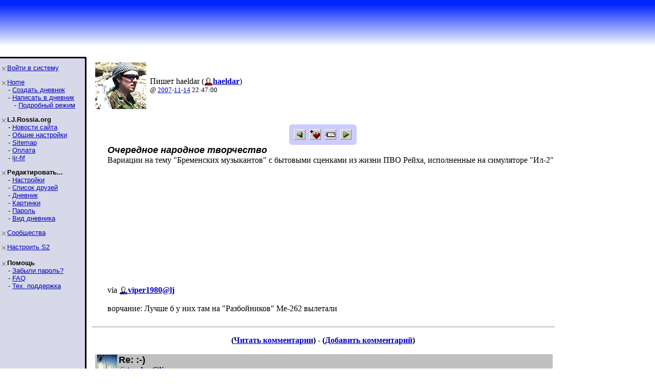

--- FILE ---
content_type: text/html; charset=utf-8
request_url: http://lj.rossia.org/users/haeldar/1088228.html?thread=21335012
body_size: 3576
content:
<!DOCTYPE HTML PUBLIC "-//W3C//DTD HTML 4.0 Transitional//EN" "http://www.w3.org/TR/REC-html40/loose.dtd">
<HTML>

<HEAD>
<title>haeldar: Очередное народное творчество</title>
<link href='/go.bml?journal=haeldar&amp;itemid=1088228&amp;dir=prev' rel='Previous' />
<link href='/go.bml?journal=haeldar&amp;itemid=1088228&amp;dir=next' rel='Next' />


</HEAD>

<BODY BGCOLOR=#FFFFFF TOPMARGIN="0" LEFTMARGIN="0" MARGINHEIGHT="0" MARGINWIDTH="0" LINK=#0000C0 VLINK=#600060 >

<TABLE WIDTH=100% BORDER=0 CELLPADDING=0 CELLSPACING=0 BACKGROUND="/img/bluewhite/bluefade.jpg">
<TR WIDTH=100%>
<TD VALIGN=BOTTOM ALIGN=LEFT HEIGHT=100>

   <TABLE BACKGROUND="" HEIGHT=95 WIDTH=100% BORDER=0>
      <TR>
        <TD WIDTH=3>&nbsp;</TD>
        <TD HEIGHT=53 WIDTH=406 VALIGN=BOTTOM>


<FONT SIZE=6 COLOR="#000a3f" FACE="Arial, Helvetica"><B></B></FONT>



      </TD>
      <TD VALIGN=TOP ALIGN=RIGHT>

      </TD>
    </TR>
    </TABLE>

</TD></TR>
<TR><TD bgcolor="#FFFFFF">
</TD></TR>
</TABLE>

<TABLE BORDER=0 CELLPADDING=0 CELLSPACING=0>
<TR VALIGN=TOP>
<TD WIDTH=155 BGCOLOR=#d7d9e8 NOWRAP><IMG SRC="/img/bluewhite/hline.gif" WIDTH=155 HEIGHT=25 ALT="">

<TABLE WIDTH=153 BORDER=0 CELLSPACING=0 CELLPADDING=0>
<TR><TD>

<FONT FACE="Arial,Helvetica" SIZE=-1>
<P><IMG SRC="/img/bluewhite/bullet.gif" WIDTH=10 HEIGHT=10 HSPACE=2 ALIGN=ABSMIDDLE><A HREF="/login.bml">Войти&nbsp;в&nbsp;систему</A><BR><P><IMG SRC="/img/bluewhite/bullet.gif" WIDTH=10 HEIGHT=10 HSPACE=2 ALIGN=ABSMIDDLE><A HREF="/">Home</A><BR>&nbsp;&nbsp;&nbsp;&nbsp;- <A HREF="/create.bml">Создать&nbsp;дневник</A><BR>&nbsp;&nbsp;&nbsp;&nbsp;- <A HREF="/update.bml">Написать&nbsp;в&nbsp;дневник</A><BR>&nbsp;&nbsp;&nbsp;&nbsp;&nbsp;&nbsp;&nbsp;- <A HREF="/update.bml?mode=full">Подробный&nbsp;режим</A><BR><P><IMG SRC="/img/bluewhite/bullet.gif" WIDTH=10 HEIGHT=10 HSPACE=2 ALIGN=ABSMIDDLE><B>LJ.Rossia.org</B><BR>&nbsp;&nbsp;&nbsp;&nbsp;- <A HREF="/community/ljr_news/">Новости&nbsp;сайта</A><BR>&nbsp;&nbsp;&nbsp;&nbsp;- <A HREF="/manage/siteopts.bml">Общие&nbsp;настройки</A><BR>&nbsp;&nbsp;&nbsp;&nbsp;- <A HREF="/site/">Sitemap</A><BR>&nbsp;&nbsp;&nbsp;&nbsp;- <A HREF="/paidaccounts/">Оплата</A><BR>&nbsp;&nbsp;&nbsp;&nbsp;- <A HREF="/users/ljr_fif/friends">ljr-fif</A><BR><P><IMG SRC="/img/bluewhite/bullet.gif" WIDTH=10 HEIGHT=10 HSPACE=2 ALIGN=ABSMIDDLE><B>Редактировать...</B><BR>&nbsp;&nbsp;&nbsp;&nbsp;- <A HREF="/editinfo.bml">Настройки</A><BR>&nbsp;&nbsp;&nbsp;&nbsp;- <A HREF="/friends/edit.bml">Список&nbsp;друзей</A><BR>&nbsp;&nbsp;&nbsp;&nbsp;- <A HREF="/editjournal.bml">Дневник</A><BR>&nbsp;&nbsp;&nbsp;&nbsp;- <A HREF="/editpics.bml">Картинки</A><BR>&nbsp;&nbsp;&nbsp;&nbsp;- <A HREF="/changepassword.bml">Пароль</A><BR>&nbsp;&nbsp;&nbsp;&nbsp;- <A HREF="/modify.bml">Вид&nbsp;дневника</A><BR><P><IMG SRC="/img/bluewhite/bullet.gif" WIDTH=10 HEIGHT=10 HSPACE=2 ALIGN=ABSMIDDLE><A HREF="/community/manage.bml">Сообщества</A><BR><P><IMG SRC="/img/bluewhite/bullet.gif" WIDTH=10 HEIGHT=10 HSPACE=2 ALIGN=ABSMIDDLE><A HREF="/customize/">Настроить&nbsp;S2</A><BR><P><IMG SRC="/img/bluewhite/bullet.gif" WIDTH=10 HEIGHT=10 HSPACE=2 ALIGN=ABSMIDDLE><B>Помощь</B><BR>&nbsp;&nbsp;&nbsp;&nbsp;- <A HREF="/lostinfo.bml">Забыли&nbsp;пароль?</A><BR>&nbsp;&nbsp;&nbsp;&nbsp;- <A HREF="/support/faq.bml">FAQ</A><BR>&nbsp;&nbsp;&nbsp;&nbsp;- <A HREF="/support/">Тех.&nbsp;поддержка</A><BR>
</FONT>

</TD></TR></TABLE>
</TD>
<TD ALIGN=LEFT BACKGROUND="/img/bluewhite/vline.gif" WIDTH=25 NOWRAP>
   <IMG SRC="/img/bluewhite/linetop.gif" WIDTH=25 HEIGHT=25 ALT=""><BR>
   <IMG SRC="/img/bluewhite/vline.gif" WIDTH=25 HEIGHT=800 ALT="">
</TD>
<TD>

<IMG SRC="/img/dot.gif" WIDTH=1 HEIGHT=3><BR>
<p><table><tr valign='middle'><td><img src='http://lj.rossia.org/userpic/64504/439' width='100' height='91' align='absmiddle' hspace='3' title='haeldar' alt=''></td><td>Пишет haeldar (<span class='ljuser' style='white-space: nowrap;'><a href='http://lj.rossia.org/userinfo.bml?user=haeldar'><img src='http://lj.rossia.org/img/userinfo.gif' alt='[info]' width='17' height='17' style='vertical-align: bottom; border: 0;' /></a><a href='http://lj.rossia.org/users/haeldar/'><b>haeldar</b></a></span>)<br /><font size='-1'>@ <a href="http://lj.rossia.org/users/haeldar/2007/">2007</a>-<a href="http://lj.rossia.org/users/haeldar/2007/11/">11</a>-<a href="http://lj.rossia.org/users/haeldar/2007/11/14/">14</a> 22:47:00</font></td></tr></table><CENTER><FONT SIZE=1><BR></FONT>
<table cellspacing=0 cellpadding=0 border=0 bgcolor="#ccccff">
 <tr>
  <td width=7 align=left valign=top>
   <img width=7 height=7 src="/img/corn_nw.gif" alt=""></td>
  <td height=7>
   <img height=7 src="/img/dot.gif" alt=""></td>
  <td width=7 valign=top align=right>
   <img height=7 src="/img/corn_ne.gif" alt=""></td>
 </tr><tr>
  <td width=7>
   <img width=7 height=1 src="/img/dot.gif" alt=""></td>
  <td valign=top>
<table><tr><td valign='middle'><a href="/go.bml?journal=haeldar&amp;itemid=1088228&amp;dir=prev"><img src="http://lj.rossia.org/img/btn_prev.gif" width="22" height="20" alt="Previous Entry" title="Previous Entry" border='0' align="absmiddle" /></a>&nbsp;&nbsp;<a href="/tools/memadd.bml?journal=haeldar&amp;itemid=1088228"><img src="http://lj.rossia.org/img/memadd.gif" width="22" height="20" alt="Add to memories!" title="Add to memories!" border='0' align="absmiddle" /></a>&nbsp;&nbsp;<a href="/tools/tellafriend.bml?journal=haeldar&amp;itemid=1088228"><img src="http://lj.rossia.org/img/btn_tellfriend.gif" width="22" height="20" alt="Tell a Friend!" title="Tell a Friend!" border='0' align="absmiddle" /></a>&nbsp;&nbsp;<a href="/go.bml?journal=haeldar&amp;itemid=1088228&amp;dir=next"><img src="http://lj.rossia.org/img/btn_next.gif" width="22" height="20" alt="Next Entry" title="Next Entry" border='0' align="absmiddle" /></a></td></tr></table>

  </td>
  <td width=7>
   <img width=7 height=1 src="/img/dot.gif" alt=""></td>
 </tr><tr>
  <td width=7 align=left valign=top>
   <img width=7 height=7 src="/img/corn_sw.gif" alt=""></td>
  <td height=7>
   <img height=7 src="/img/dot.gif" alt=""></td>
  <td width=7 valign=top align=right>
   <img height=7 src="/img/corn_se.gif" alt=""></td>
 </tr>
</table>

</CENTER>
<div style='margin-left: 30px'><font face='Arial,Helvetica' size='+1'><i><b>Очередное народное творчество</b></i></font><br />
Вариации на тему "Бременских музыкантов" с бытовыми сценками из жизни ПВО Рейха, исполненные на симуляторе "Ил-2"<br /><br /><iframe src="http://www.ljr-embed.ru/tools/embedcontent.bml?journalid=439&moduleid=69&preview=&auth_token=sessionless:1769061600:embedcontent:439%2669%26:fe3844940d55ec32af707e024c8a650540f6b343" width="240" height="200" allowtransparency="true" frameborder="0" class="lj_embedcontent" name="embed_439_69"></iframe><br /><br /> via <span class='ljruser' style='white-space: normal;'><a href='http://www.livejournal.com/userinfo.bml?user=viper1980'><img src='http://lj.rossia.org/img/userinfo-lj.gif' alt='[info]' style='vertical-align: bottom; border: 0;' /></a><a href='http://www.livejournal.com/users/viper1980/'><b>viper1980@lj</b></a></span><br /><br /> ворчание: Лучше б у них там на "Разбойников" Ме-262 вылетали</div><br clear='all' /><hr width='100%' size='2' align='center' /><div id='Comments'><a name='comments'></a><form style='display: inline' method='post' action='/talkmulti.bml' name='multiform' id='multiform' ><p class='lesstop' align='center'><b>(<a href='http://lj.rossia.org/users/haeldar/1088228.html#comments'>Читать комментарии</a>) - (<a href='http://lj.rossia.org/users/haeldar/1088228.html?mode=reply'>Добавить комментарий</a>)</b></p><input type='hidden' name="ditemid" value="1088228" /><input type='hidden' name="journal" value="haeldar" /><a name='t21335012'></a><table id='ljcmt21335012' width='100%' class='talk-comment'><tr><td rowspan='2'><img src='http://lj.rossia.org/img/dot.gif' height='1' width='0'></td><td id='cmtbar21335012' bgcolor='#c0c0c0' width='100%'><img align='left' hspace='3' src='http://lj.rossia.org/userpic/27118/2147503726' width='39' title='imp_20075' alt='' height='59' /><font size='+1' face='Arial,Helvetica'><b>Re: :-)</b></font> <br /><span class='ljuser' style='white-space: nowrap;'><a href='http://lj.rossia.org/userinfo.bml?user=imp_20075'><img src='http://lj.rossia.org/img/imported-profile.gif' alt='[info]' width='16' height='16' style='vertical-align: bottom; border: 0;' /></a><a href='http://www.livejournal.com/users/teralyn' rel='nofollow'><b>teralyn@lj</b></a></span>
<br /><font size='-1'>2007-11-15 18:22</font>
 <font size='-1'>(<a href='http://lj.rossia.org/users/haeldar/1088228.html?thread=21335012#t21335012'>ссылка</a>)</font> </td></tr><tr><td><div style="max-width: 700px; max-height: 1000px; overflow: auto;">Может и нет - есть 44 минутное кино сделанное в Иле про авианалет на Германию, показалось, что нарезка из него сделана...</div><p style='margin: 0.7em 0 0.2em 0'><font size='-2'>(<a href='http://lj.rossia.org/users/haeldar/1088228.html?replyto=21335012'>Ответить</a>) (<a href='http://lj.rossia.org/users/haeldar/1088228.html?thread=21334756#t21334756'>Уровень выше</a>) (<a href='http://lj.rossia.org/users/haeldar/1088228.html?thread=21335012#t21335012'>Ветвь дискуссии</a>)</font></p></td></tr></table>
<a name='t21335268'></a><table id='ljcmt21335268' width='100%' class='talk-comment'><tr><td rowspan='2'><img src='http://lj.rossia.org/img/dot.gif' height='1' width='25'></td><td id='cmtbar21335268' bgcolor='#e2e2e2' width='100%'><img align='left' hspace='3' src='http://lj.rossia.org/userpic/86107/2147551307' width='100' title='imp_67656' alt='' height='92' /><font size='+1' face='Arial,Helvetica'><b>Re: :-)</b></font> <br /><span class='ljuser' style='white-space: nowrap;'><a href='http://lj.rossia.org/userinfo.bml?user=imp_67656'><img src='http://lj.rossia.org/img/imported-profile.gif' alt='[info]' width='16' height='16' style='vertical-align: bottom; border: 0;' /></a><a href='http://www.livejournal.com/users/viper1980' rel='nofollow'><b>viper1980@lj</b></a></span>
<br /><font size='-1'>2007-11-15 18:37</font>
 <font size='-1'>(<a href='http://lj.rossia.org/users/haeldar/1088228.html?thread=21335268#t21335268'>ссылка</a>)</font> </td></tr><tr><td><div style="max-width: 700px; max-height: 1000px; overflow: auto;">А, это да, Вы правы :-)</div><p style='margin: 0.7em 0 0.2em 0'><font size='-2'>(<a href='http://lj.rossia.org/users/haeldar/1088228.html?replyto=21335268'>Ответить</a>) (<a href='http://lj.rossia.org/users/haeldar/1088228.html?thread=21335012#t21335012'>Уровень выше</a>) </font></p></td></tr></table>
<hr /><p class='lesstop' align='center'><b>(<a href='http://lj.rossia.org/users/haeldar/1088228.html#comments'>Читать комментарии</a>) - </b></p></form><p><a name='comments'></a></p></div>


</TD>
<TD WIDTH=20>&nbsp;</TD>
</TR>

<!-- table closure row -->
<TR>
<TD WIDTH=155 NOWRAP><IMG SRC="/img/bluewhite/sidebarfade.gif" WIDTH=155 HEIGHT=25 ALT=""></TD>
<TD WIDTH=25 NOWRAP><IMG SRC="/img/bluewhite/sidebarfade_line.gif" WIDTH=25 HEIGHT=25 ALT=""></TD></TD>
<TD>
&nbsp;
</TD>
<TD WIDTH=20>&nbsp;</TD>
</TR>
</TABLE>
<!-- /table closure row -->

<!--<TABLE WIDTH=100%>
<TR>
<TD ALIGN=RIGHT>
	<FONT FACE="Arial, Helvetica" SIZE="-2">
		<A HREF="/privacy.bml">Privacy Policy</A> - 
		<A HREF="/coppa.bml">COPPA</A><BR>
		<A HREF="/disclaimer.bml">Legal Disclaimer</A> - 
		<A HREF="/sitemap.bml">Site Map</A><BR>
	</FONT>
</TD>
</TR>
</TABLE>
-->

</BODY>
</HTML>



--- FILE ---
content_type: text/html; charset=utf-8
request_url: http://www.ljr-embed.ru/tools/embedcontent.bml?journalid=439&moduleid=69&preview=&auth_token=sessionless:1769061600:embedcontent:439%2669%26:fe3844940d55ec32af707e024c8a650540f6b343
body_size: 93
content:

        <html><head></head><body style="background-color: transparent;"></body></html>
    
